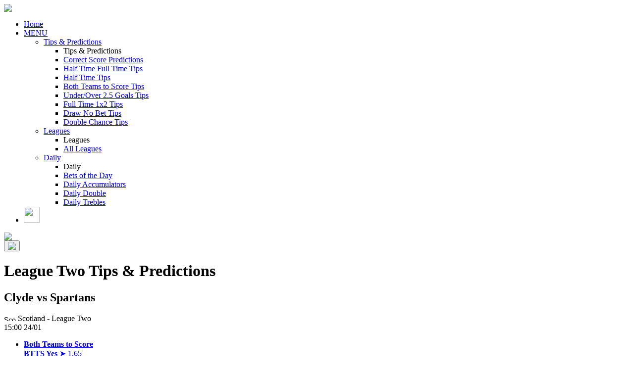

--- FILE ---
content_type: text/html; charset=UTF-8
request_url: https://wininbets.com/scotland-league-two-league-tips-predictions
body_size: 3893
content:
<script type="1c3f07f3f2e497b7fd88c40e-text/javascript">
const offset = new Date().getTimezoneOffset();
document.cookie = "utc_offset=" + offset + "; path=/";
</script>



<!doctype html>
<html class="no-js" lang="en">
<head>
<meta charset="utf-8">
<meta http-equiv="x-ua-compatible" content="ie=edge">
<meta name="viewport" content="width=device-width, initial-scale=1, viewport-fit=cover">
<title>League Tips & Predictions</title>
<meta name="description" content="Best league tips and predictions. Free League Predictions and bet slips." />
<meta name="robots" content="index, follow" />
<link rel="canonical" href="https://wininbets.com/scotland-league-two-league-tips-predictions" />
<link rel="icon" type="image/x-icon" href="https://wininbets.com/assets/favicon.ico">
<link rel='stylesheet' id='main-css' href='https://wininbets.com/assets/css/main.css?ver=1769255888' type='text/css' media='all' />
<link rel='stylesheet' id='font-css' href='https://fonts.googleapis.com/css?family=Roboto%3A400%2C500%2C700' type='text/css' media='all' />
<script type="1c3f07f3f2e497b7fd88c40e-text/javascript" src='https://ajax.googleapis.com/ajax/libs/jquery/2.2.4/jquery.min.js'></script>

<script data-ad-client="ca-pub-4154604136830968" async src="https://pagead2.googlesyndication.com/pagead/js/adsbygoogle.js" type="1c3f07f3f2e497b7fd88c40e-text/javascript"></script>

<!-- Google Tag Manager -->
<script type="1c3f07f3f2e497b7fd88c40e-text/javascript">(function(w,d,s,l,i){w[l]=w[l]||[];w[l].push({'gtm.start':
new Date().getTime(),event:'gtm.js'});var f=d.getElementsByTagName(s)[0],
j=d.createElement(s),dl=l!='dataLayer'?'&l='+l:'';j.async=true;j.src=
'https://www.googletagmanager.com/gtm.js?id='+i+dl;f.parentNode.insertBefore(j,f);
})(window,document,'script','dataLayer','GTM-MW6NZPH');</script>
<!-- End Google Tag Manager -->
<script async src="https://fundingchoicesmessages.google.com/i/pub-4154604136830968?ers=1" nonce="-twUxAaI1iEicBOq-zvhAQ" type="1c3f07f3f2e497b7fd88c40e-text/javascript"></script><script nonce="-twUxAaI1iEicBOq-zvhAQ" type="1c3f07f3f2e497b7fd88c40e-text/javascript">(function() {function signalGooglefcPresent() {if (!window.frames['googlefcPresent']) {if (document.body) {const iframe = document.createElement('iframe'); iframe.style = 'width: 0; height: 0; border: none; z-index: -1000; left: -1000px; top: -1000px;'; iframe.style.display = 'none'; iframe.name = 'googlefcPresent'; document.body.appendChild(iframe);} else {setTimeout(signalGooglefcPresent, 0);}}}signalGooglefcPresent();})();</script>

<script type="1c3f07f3f2e497b7fd88c40e-text/javascript">
const offset = new Date().getTimezoneOffset();
document.cookie = "utc_offset=" + offset + "; path=/";
</script>
</head>
<body class="home page-template-default page page-id-110">

<!-- Google Tag Manager (noscript) -->
<noscript><iframe src="https://www.googletagmanager.com/ns.html?id=GTM-MW6NZPH"
height="0" width="0" style="display:none;visibility:hidden"></iframe></noscript>
<!-- End Google Tag Manager (noscript) -->

<div class="page__wrapper" id="betslip-root">


<header class="page__header">
<div class="header header__border">
<div class="header__top js-fixed-header is-sticky">
<div class="container-fluid">
<div class="header__main">
<div class="logo">
<a href="https://wininbets.com/" class="logo__link">
<img src="https://wininbets.com/assets/logo.png" class="logo__img"/> </a>
</div>

<div class="primary-menu js-mobile-nav">
<nav class="js-multi-menu"><ul id="menu-top_menu_1" class="menu"><li id="menu-item-171" class="d-md-none menu-item menu-item-type-post_type menu-item-object-page menu-item-home current-menu-item page_item page-item-110 current_page_item menu-item-171"><a href="https://wininbets.com/">Home</a></li>

<li id="menu-item-1474" class="predictions-parent menu-item menu-item-type-custom menu-item-object-custom menu-item-has-children menu-item-1474 drop-btn"><a href="#">MENU</a>
<ul class="sub-menu primary-menu__dropdown drop-content">

<li id="menu-item-1029" class="primary-menu__inner menu-item menu-item-type-custom menu-item-object-custom menu-item-has-children menu-item-1029 drop-btn"><a href="#">Tips & Predictions</a>
<ul class="sub-menu">
<li id="menu-item-1524" class="menu-item menu-item-type-custom menu-item-object-custom menu-item-1524 primary-menu__title">Tips & Predictions</li>

<li class="menu-item"><a href="https://wininbets.com/correct-score-predictions" title="Correct Score Predictions">Correct Score Predictions</a></li>

<li class="menu-item"><a href="https://wininbets.com/half-time-full-time-predictions" title="Half Time Full Time Tips">Half Time Full Time Tips</a></li>

<li class="menu-item"><a href="https://wininbets.com/half-time-predictions" title="Half Time Tips">Half Time Tips</a></li>

<li class="menu-item"><a href="https://wininbets.com/both-teams-to-score-tips" title="Both Teams to Score Tips">Both Teams to Score Tips</a></li>

<li class="menu-item"><a href="https://wininbets.com/under-over-predictions" title="Under/Over 2.5 Goals Tips">Under/Over 2.5 Goals Tips</a></li>

<li class="menu-item"><a href="https://wininbets.com/1x2-predictions" title="Full Time 1x2 Tips">Full Time 1x2 Tips</a></li>

<li class="menu-item"><a href="https://wininbets.com/draw-no-bet-tips" title="Draw No Bet Tips">Draw No Bet Tips</a></li>

<li class="menu-item"><a href="https://wininbets.com/double-chance-tips" title="Double Chance Tips">Double Chance Tips</a></li>

</ul>
</li>


<li id="menu-item-1029" class="primary-menu__inner menu-item menu-item-type-custom menu-item-object-custom menu-item-has-children menu-item-1029 drop-btn"><a href="#">Leagues</a>
<ul class="sub-menu">
<li id="menu-item-1524" class="menu-item menu-item-type-custom menu-item-object-custom menu-item-1524 primary-menu__title">Leagues</li>

<li class="menu-item"><a href="https://wininbets.com/leagues" title="League tips & predictions">All Leagues</a></li>


</ul>
</li>



<li id="menu-item-1029" class="primary-menu__inner menu-item menu-item-type-custom menu-item-object-custom menu-item-has-children menu-item-1029 drop-btn"><a href="#">Daily</a>
<ul class="sub-menu">
<li id="menu-item-1524" class="menu-item menu-item-type-custom menu-item-object-custom menu-item-1524 primary-menu__title">Daily</li>
<li class="menu-item"><a href="https://wininbets.com/bets-of-the-day" title="Bets of the Day">Bets of the Day</a></li>
<li class="menu-item"><a href="https://wininbets.com/accumulator-tips" title="Daily Accumulator Tips & Predictions">Daily Accumulators</a></li>
<li class="menu-item"><a href="https://wininbets.com/daily-double-tips-predictions" title="Daily Double Tips & Predictions">Daily Double</a></li>
<li class="menu-item"><a href="https://wininbets.com/daily-treble-tips-predictions" title="Daily Treble Tips & Predictions">Daily Trebles</a></li>

</ul>
</li>

</ul>
</li>

<li id="menu-item-10140" class="menu-item menu-item-type-post_type menu-item-object-page menu-item-10140 src_li">
<a href="https://wininbets.com/search" title="Search Tip & Prediction">
<img src="https://wininbets.com/assets/search.png" class="search-img" height="32">
</a>
</li>

</ul></nav> </div>


<div class="search-box">
<a href="https://wininbets.com/search" title="Search Tip & Prediction">
<img src="https://wininbets.com/assets/search.png" class="search-img">
</a>
</div>


<button class="hamburger hamburger--spin js-hamburger" type="button" aria-label="menu">
<span class="hamburger-box">
<img src="https://wininbets.com/assets/menu.png" class="menu-img">
</span>
</button>
</div>
</div>
</div>
</div>
<div class="fixed-header-sticky-ghost"></div>
</header>

<main class="page__main">

<div class="container-fluid">

<div class="row">
<div class="col-lg-8">


<div class="tips">
<div class="heading heading--mr-top">
<h1 class="heading__title"> League Two Tips & Predictions</h1>
</div>
<div class="collapse show" id="collapse-tips">

<ul class="tips-grid">

</ul>
</div>
</div>

<div class="bet">
<div class="bet__header">
<h2 class="bet__title">Clyde<span> vs </span>Spartans</h2>
</div>

<div class="bet__body">
<div class="bet__time">
<span>
<img src="https://wininbets.com/assets/transparent.gif" class="cssSpFlags sp-flags-sco" width="24" height="11" alt="Scotland -  League Two predictions"/>
Scotland -  League Two</div>

<div class="bet__time">
<span class="time">15:00 24/01</span>
</div>

<ul class="tips-grid">


<li class="tips-grid__item">
<a href="#" class="tips-card tips-card--small" target="_blank" title="Clyde vs Spartans Both Teams to Score prediction">
<strong class="tips-card__title" style="margin-right:20px;">Both Teams to Score</strong>

<div class="tips-card__time">
<span><b>BTTS Yes</b> &#x27A4; 1.65</span>
</div>
<!--
<div class="tips-card__right">
<span class="badge2"></span>
</div>
-->
</a>
</li>


<li class="tips-grid__item">
<a href="#" class="tips-card tips-card--small" target="_blank" title="Clyde vs Spartans Fulltime prediction">
<strong class="tips-card__title" style="margin-right:20px;">Fulltime</strong>

<div class="tips-card__time">
<span><b>Draw</b> &#x27A4; 3.40</span>
</div>
<!--
<div class="tips-card__right">
<span class="badge2"></span>
</div>
-->
</a>
</li>


<li class="tips-grid__item">
<a href="#" class="tips-card tips-card--small" target="_blank" title="Clyde vs Spartans Halftime / Fulltime prediction">
<strong class="tips-card__title" style="margin-right:20px;">Halftime / Fulltime</strong>

<div class="tips-card__time">
<span><b>Home/Draw</b> &#x27A4; 5.10</span>
</div>
<!--
<div class="tips-card__right">
<span class="badge2"></span>
</div>
-->
</a>
</li>


<li class="tips-grid__item">
<a href="#" class="tips-card tips-card--small" target="_blank" title="Clyde vs Spartans Correct Score prediction">
<strong class="tips-card__title" style="margin-right:20px;">Correct Score</strong>

<div class="tips-card__time">
<span><b>1-1</b> &#x27A4; 5.50</span>
</div>
<!--
<div class="tips-card__right">
<span class="badge2"></span>
</div>
-->
</a>
</li>

</ul>
</div>
</div>

<div class="bet">
<div class="bet__header">
<h2 class="bet__title">Dumbarton<span> vs </span>Elgin City</h2>
</div>

<div class="bet__body">
<div class="bet__time">
<span>
<img src="https://wininbets.com/assets/transparent.gif" class="cssSpFlags sp-flags-sco" width="24" height="11" alt="Scotland -  League Two predictions"/>
Scotland -  League Two</div>

<div class="bet__time">
<span class="time">15:00 24/01</span>
</div>

<ul class="tips-grid">


<li class="tips-grid__item">
<a href="#" class="tips-card tips-card--small" target="_blank" title="Dumbarton vs Elgin City Fulltime prediction">
<strong class="tips-card__title" style="margin-right:20px;">Fulltime</strong>

<div class="tips-card__time">
<span><b>Home or Away</b> &#x27A4; 1.24</span>
</div>
<!--
<div class="tips-card__right">
<span class="badge2"></span>
</div>
-->
</a>
</li>


<li class="tips-grid__item">
<a href="#" class="tips-card tips-card--small" target="_blank" title="Dumbarton vs Elgin City Both Teams to Score prediction">
<strong class="tips-card__title" style="margin-right:20px;">Both Teams to Score</strong>

<div class="tips-card__time">
<span><b>BTTS Yes</b> &#x27A4; 1.56</span>
</div>
<!--
<div class="tips-card__right">
<span class="badge2"></span>
</div>
-->
</a>
</li>


<li class="tips-grid__item">
<a href="#" class="tips-card tips-card--small" target="_blank" title="Dumbarton vs Elgin City Halftime / Fulltime prediction">
<strong class="tips-card__title" style="margin-right:20px;">Halftime / Fulltime</strong>

<div class="tips-card__time">
<span><b>Away/Away</b> &#x27A4; 4.90</span>
</div>
<!--
<div class="tips-card__right">
<span class="badge2"></span>
</div>
-->
</a>
</li>


<li class="tips-grid__item">
<a href="#" class="tips-card tips-card--small" target="_blank" title="Dumbarton vs Elgin City Correct Score prediction">
<strong class="tips-card__title" style="margin-right:20px;">Correct Score</strong>

<div class="tips-card__time">
<span><b>1-2</b> &#x27A4; 12.50</span>
</div>
<!--
<div class="tips-card__right">
<span class="badge2"></span>
</div>
-->
</a>
</li>

</ul>
</div>
</div>

<div class="bet">
<div class="bet__header">
<h2 class="bet__title">East Kilbride<span> vs </span>Stranraer</h2>
</div>

<div class="bet__body">
<div class="bet__time">
<span>
<img src="https://wininbets.com/assets/transparent.gif" class="cssSpFlags sp-flags-sco" width="24" height="11" alt="Scotland -  League Two predictions"/>
Scotland -  League Two</div>

<div class="bet__time">
<span class="time">15:00 24/01</span>
</div>

<ul class="tips-grid">


<li class="tips-grid__item">
<a href="#" class="tips-card tips-card--small" target="_blank" title="East Kilbride vs Stranraer Fulltime prediction">
<strong class="tips-card__title" style="margin-right:20px;">Fulltime</strong>

<div class="tips-card__time">
<span><b>Home or Away</b> &#x27A4; 1.19</span>
</div>
<!--
<div class="tips-card__right">
<span class="badge2"></span>
</div>
-->
</a>
</li>


<li class="tips-grid__item">
<a href="#" class="tips-card tips-card--small" target="_blank" title="East Kilbride vs Stranraer Both Teams to Score prediction">
<strong class="tips-card__title" style="margin-right:20px;">Both Teams to Score</strong>

<div class="tips-card__time">
<span><b>BTTS Yes</b> &#x27A4; 1.58</span>
</div>
<!--
<div class="tips-card__right">
<span class="badge2"></span>
</div>
-->
</a>
</li>


<li class="tips-grid__item">
<a href="#" class="tips-card tips-card--small" target="_blank" title="East Kilbride vs Stranraer Correct Score prediction">
<strong class="tips-card__title" style="margin-right:20px;">Correct Score</strong>

<div class="tips-card__time">
<span><b>1-2</b> &#x27A4; 5.10</span>
</div>
<!--
<div class="tips-card__right">
<span class="badge2"></span>
</div>
-->
</a>
</li>


<li class="tips-grid__item">
<a href="#" class="tips-card tips-card--small" target="_blank" title="East Kilbride vs Stranraer Halftime / Fulltime prediction">
<strong class="tips-card__title" style="margin-right:20px;">Halftime / Fulltime</strong>

<div class="tips-card__time">
<span><b>Draw/Away</b> &#x27A4; 12.50</span>
</div>
<!--
<div class="tips-card__right">
<span class="badge2"></span>
</div>
-->
</a>
</li>

</ul>
</div>
</div>

<div class="bet">
<div class="bet__header">
<h2 class="bet__title">Edinburgh City<span> vs </span>Annan Athletic</h2>
</div>

<div class="bet__body">
<div class="bet__time">
<span>
<img src="https://wininbets.com/assets/transparent.gif" class="cssSpFlags sp-flags-sco" width="24" height="11" alt="Scotland -  League Two predictions"/>
Scotland -  League Two</div>

<div class="bet__time">
<span class="time">15:00 24/01</span>
</div>

<ul class="tips-grid">


<li class="tips-grid__item">
<a href="#" class="tips-card tips-card--small" target="_blank" title="Edinburgh City vs Annan Athletic Fulltime prediction">
<strong class="tips-card__title" style="margin-right:20px;">Fulltime</strong>

<div class="tips-card__time">
<span><b>Home or Away</b> &#x27A4; 1.19</span>
</div>
<!--
<div class="tips-card__right">
<span class="badge2"></span>
</div>
-->
</a>
</li>


<li class="tips-grid__item">
<a href="#" class="tips-card tips-card--small" target="_blank" title="Edinburgh City vs Annan Athletic Both Teams to Score prediction">
<strong class="tips-card__title" style="margin-right:20px;">Both Teams to Score</strong>

<div class="tips-card__time">
<span><b>BTTS Yes</b> &#x27A4; 1.35</span>
</div>
<!--
<div class="tips-card__right">
<span class="badge2"></span>
</div>
-->
</a>
</li>


<li class="tips-grid__item">
<a href="#" class="tips-card tips-card--small" target="_blank" title="Edinburgh City vs Annan Athletic Halftime / Fulltime prediction">
<strong class="tips-card__title" style="margin-right:20px;">Halftime / Fulltime</strong>

<div class="tips-card__time">
<span><b>Home/Home</b> &#x27A4; 4.24</span>
</div>
<!--
<div class="tips-card__right">
<span class="badge2"></span>
</div>
-->
</a>
</li>


<li class="tips-grid__item">
<a href="#" class="tips-card tips-card--small" target="_blank" title="Edinburgh City vs Annan Athletic Correct Score prediction">
<strong class="tips-card__title" style="margin-right:20px;">Correct Score</strong>

<div class="tips-card__time">
<span><b>3-2</b> &#x27A4; 4.90</span>
</div>
<!--
<div class="tips-card__right">
<span class="badge2"></span>
</div>
-->
</a>
</li>

</ul>
</div>
</div>

<div class="bet">
<div class="bet__header">
<h2 class="bet__title">Forfar Athletic<span> vs </span>Stirling Albion</h2>
</div>

<div class="bet__body">
<div class="bet__time">
<span>
<img src="https://wininbets.com/assets/transparent.gif" class="cssSpFlags sp-flags-sco" width="24" height="11" alt="Scotland -  League Two predictions"/>
Scotland -  League Two</div>

<div class="bet__time">
<span class="time">15:00 24/01</span>
</div>

<ul class="tips-grid">


<li class="tips-grid__item">
<a href="#" class="tips-card tips-card--small" target="_blank" title="Forfar Athletic vs Stirling Albion Both Teams to Score prediction">
<strong class="tips-card__title" style="margin-right:20px;">Both Teams to Score</strong>

<div class="tips-card__time">
<span><b>BTTS Yes</b> &#x27A4; 1.57</span>
</div>
<!--
<div class="tips-card__right">
<span class="badge2"></span>
</div>
-->
</a>
</li>


<li class="tips-grid__item">
<a href="#" class="tips-card tips-card--small" target="_blank" title="Forfar Athletic vs Stirling Albion Fulltime prediction">
<strong class="tips-card__title" style="margin-right:20px;">Fulltime</strong>

<div class="tips-card__time">
<span><b>Draw or Away</b> &#x27A4; 1.82</span>
</div>
<!--
<div class="tips-card__right">
<span class="badge2"></span>
</div>
-->
</a>
</li>


<li class="tips-grid__item">
<a href="#" class="tips-card tips-card--small" target="_blank" title="Forfar Athletic vs Stirling Albion Halftime / Fulltime prediction">
<strong class="tips-card__title" style="margin-right:20px;">Halftime / Fulltime</strong>

<div class="tips-card__time">
<span><b>Away/Away</b> &#x27A4; 4.24</span>
</div>
<!--
<div class="tips-card__right">
<span class="badge2"></span>
</div>
-->
</a>
</li>


<li class="tips-grid__item">
<a href="#" class="tips-card tips-card--small" target="_blank" title="Forfar Athletic vs Stirling Albion Correct Score prediction">
<strong class="tips-card__title" style="margin-right:20px;">Correct Score</strong>

<div class="tips-card__time">
<span><b>2-3</b> &#x27A4; 12.50</span>
</div>
<!--
<div class="tips-card__right">
<span class="badge2"></span>
</div>
-->
</a>
</li>

 

</ul>
</div>
</div>

</div>
<div class="col-lg-4 sidebar">
<div class="heading heading--mr-top">
<h2 class="heading__title">Ads</h2>
</div>

<div class="tabs">
<div class="tabs__content">


<div class="row">

<div class="col-sm-6 col-lg-12">

<script async src="https://pagead2.googlesyndication.com/pagead/js/adsbygoogle.js" type="1c3f07f3f2e497b7fd88c40e-text/javascript"></script>
<!-- WB-sidebar -->
<ins class="adsbygoogle"
     style="display:block"
     data-full-width-responsive="true"
     data-ad-client="ca-pub-4154604136830968"
     data-ad-slot="6236794961"
     data-ad-format="auto"
     data-full-width-responsive="true"></ins>
<script type="1c3f07f3f2e497b7fd88c40e-text/javascript">
     (adsbygoogle = window.adsbygoogle || []).push({});
</script>

</div>
</div>
</div>
</div>
</div>

</div>
</div>
</main>


<footer class="page__footer">
<div class="footer">
<div class="container-fluid">
<div class="row">
<div class="col-md-5">
<div class="footer__brands">
<span class="footer__title">Gambling Awareness</span>
<p>No gambling is allowed on this site.</p>
<ul>
<li>
<img src="https://wininbets.com/assets/age.svg" class="attachment-full size-full" alt="Gambling Awareness" /> </li>
<li>

</ul>
</div>
</div>
<div class="col-md-7">
<span class="footer__title footer__title--menu">Footballtips Free Tips & Predictions</span>
<nav class="footer__menu">
<ul id="menu-footer-menu" class="menu">

<li class="menu-item"><a href="https://wininbets.com/bets-of-the-day" title="Bets of the Day">Bets of the Day</a></li>

<li class="menu-item"><a href="https://wininbets.com/daily-double-tips-predictions" title="Daily Double Tips">Daily Double Tips</a></li>

<li class="menu-item"><a href="https://wininbets.com/daily-treble-tips-predictions" title="Daily Treble Tips">Daily Treble Tips</a></li>

<li class="menu-item"><a href="https://wininbets.com/accumulator-tips" title="Accumulator Tips">Accumulator Tips</a></li>

<li class="menu-item"><a href="https://wininbets.com/correct-score-predictions" title="Coorect Score Predictions">Coorect Score Predictions</a></li>

<li class="menu-item"><a href="https://wininbets.com/half-time-full-time-predictions" title="Half Time Full Time Tips">Half Time Full Time Tips</a></li>

<li class="menu-item"><a href="https://wininbets.com/both-teams-to-score-tips" title="Both Teams to Score Tips">Both Teams to Score Tips</a></li>

<li class="menu-item"><a href="https://wininbets.com/under-over-predictions" title="Under/Over 2.5 Goals Tips">Under/Over 2.5 Goals Tips</a></li>

<li class="menu-item"><a href="https://wininbets.com/1x2-predictions" title="Full Time 1x2 Tips">Full Time 1x2 Tips</a></li>

<li class="menu-item"><a href="https://wininbets.com/draw-no-bet-tips" title="Draw No Bet Tips">Draw No Bet Tips</a></li>

<li class="menu-item"><a href="https://wininbets.com/double-chance-tips" title="Double Chance Tips">Double Chance Tips</a></li>

<li class="menu-item"><a href="https://wininbets.com/half-time-predictions" title="Half Time Tips">Half Time Tips</a></li>

</ul>
</nav>
</div>
</div>
<div class="footer__copyright">
Copyright &copy; 2019, wininbets.com. All rights reserved. <a href="/cdn-cgi/l/email-protection" class="__cf_email__" data-cfemail="99f0f7fff6d9eef0f7f0f7fbfcedeab7faf6f4">[email&#160;protected]</a>
</div>
</div>
</div>
</footer>

<div class="src" style="display:none;position:fixed;width:100%;height:100%;background-color:rgb(0,0,0,.7);top:0px;left:0px;z-index:999;">

<div class="srcland">
<input id="search_tip" type="text">
<ul class="list-group liveresult"></ul>
</div>

</div>

</div>

<link rel='stylesheet' id='countdown_styles-css' href='https://wininbets.com/assets/css/count-down.css?ver=1769255888' type='text/css' media='all' />
<script data-cfasync="false" src="/cdn-cgi/scripts/5c5dd728/cloudflare-static/email-decode.min.js"></script><script type="1c3f07f3f2e497b7fd88c40e-text/javascript" src='https://wininbets.com/assets/js/selectize.min.js?ver=1769255888'></script>
<script type="1c3f07f3f2e497b7fd88c40e-text/javascript" src='https://wininbets.com/assets/js/vendors.js?ver=1769255888'></script>
<script type="1c3f07f3f2e497b7fd88c40e-text/javascript" src='https://wininbets.com/assets/js/app.js?ver=1769255888'></script>
<script type="1c3f07f3f2e497b7fd88c40e-text/javascript" src='https://wininbets.com/assets/js/main.js?ver=1769255888'></script>
<script type="1c3f07f3f2e497b7fd88c40e-text/javascript" src='https://wininbets.com/assets/js/count-down-app.js?ver=1769255888'></script>
<script src="/cdn-cgi/scripts/7d0fa10a/cloudflare-static/rocket-loader.min.js" data-cf-settings="1c3f07f3f2e497b7fd88c40e-|49" defer></script><script defer src="https://static.cloudflareinsights.com/beacon.min.js/vcd15cbe7772f49c399c6a5babf22c1241717689176015" integrity="sha512-ZpsOmlRQV6y907TI0dKBHq9Md29nnaEIPlkf84rnaERnq6zvWvPUqr2ft8M1aS28oN72PdrCzSjY4U6VaAw1EQ==" data-cf-beacon='{"version":"2024.11.0","token":"f6257864f5ad412e99dd55b54fc36f27","r":1,"server_timing":{"name":{"cfCacheStatus":true,"cfEdge":true,"cfExtPri":true,"cfL4":true,"cfOrigin":true,"cfSpeedBrain":true},"location_startswith":null}}' crossorigin="anonymous"></script>
</body>
</html>

--- FILE ---
content_type: text/html; charset=utf-8
request_url: https://www.google.com/recaptcha/api2/aframe
body_size: 265
content:
<!DOCTYPE HTML><html><head><meta http-equiv="content-type" content="text/html; charset=UTF-8"></head><body><script nonce="AXvWw5GeiEn2f9z5Twswsw">/** Anti-fraud and anti-abuse applications only. See google.com/recaptcha */ try{var clients={'sodar':'https://pagead2.googlesyndication.com/pagead/sodar?'};window.addEventListener("message",function(a){try{if(a.source===window.parent){var b=JSON.parse(a.data);var c=clients[b['id']];if(c){var d=document.createElement('img');d.src=c+b['params']+'&rc='+(localStorage.getItem("rc::a")?sessionStorage.getItem("rc::b"):"");window.document.body.appendChild(d);sessionStorage.setItem("rc::e",parseInt(sessionStorage.getItem("rc::e")||0)+1);localStorage.setItem("rc::h",'1769255891072');}}}catch(b){}});window.parent.postMessage("_grecaptcha_ready", "*");}catch(b){}</script></body></html>

--- FILE ---
content_type: application/javascript; charset=utf-8
request_url: https://fundingchoicesmessages.google.com/f/AGSKWxXA60_GsLxBAge5xOP1HwelPA0ubgSdwqhQMiYnSEPao2SDdjiYIrbYL-UJS-QoDRzM4UC9IpzQF2iwjEERypqnSCNAPtPXbqHT1aKg9KaNegy51yO130ALXELuog4HKCRMEvls4mfirINfXBYpokUK4RXwSfSdNUhh_KfLr6gnaFdBz0qOiMBYUTcP/_/dfp.min.js/news_ad./160_ad__ad.png?/adshandler.
body_size: -1290
content:
window['562e4073-5afe-4e5f-8c8a-9b0f1e6e7928'] = true;